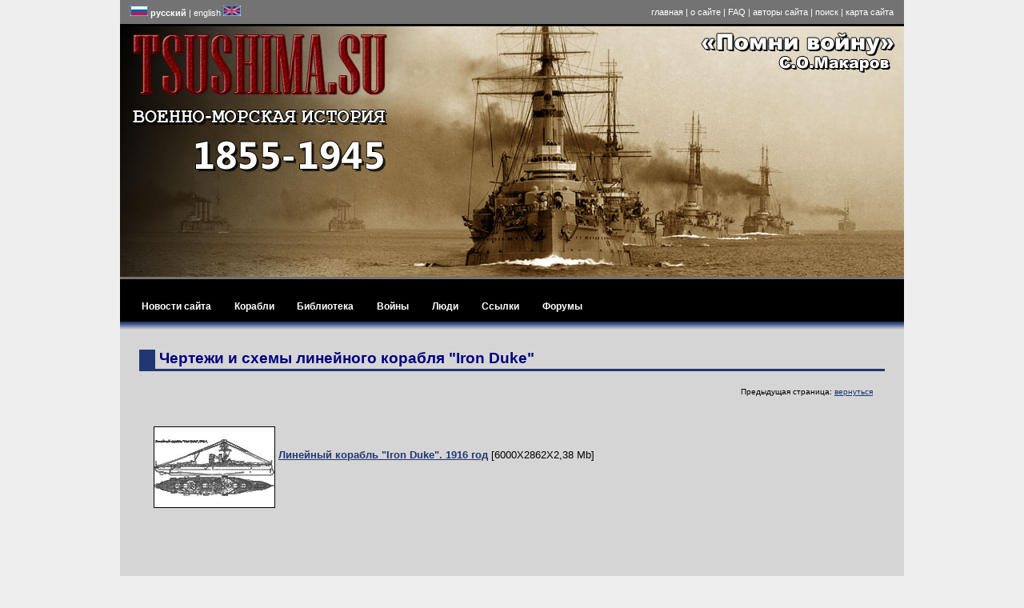

--- FILE ---
content_type: text/html; charset=UTF-8
request_url: http://tsushima.su/RU/shipsru/velikobritanija/gb-dred/gb-dred-linkor/linkor-iron-duke/linkor-iron-duke-draw/
body_size: 9075
content:

<!DOCTYPE html PUBLIC "-//W3C//DTD XHTML 1.0 Transitional//EN" "http://www.w3.org/TR/xhtml1/DTD/xhtml1-transitional.dtd">

<html>
<head>
<title>Tsushima - Чертежи и схемы линейного корабля &quot;Iron Duke&quot;</title>

<base href="https://tsushima.su/" />
<meta http-equiv="Content-Type" content="text/html; charset=utf-8" />
<meta name="Keywords" content="of, the, military, history, war, russo, japanese, naval, warfare, ground combat, books, articles, archives, features, games, gaming, wargames, documents, themes, 1904, military, history, military history, war history, history magazine, history site, website, site, Russo Japanese War, russo japanese war, togo, admiral togo, kamimura, trenches, tsushima, naval battles, naval wars, land warfare, makaroff, makarov, sino, naval war, wargames, wargaming, sino japanese war, 1905, 1894, 1895, uriu, admiral uriu, kuroki, oyama, issen, ulsan, vladivostok, russia, czar, nicholas, nicholas ii, alex, meji, empire, shogun, japanese, history, russian history, china, chinese history, yalu, river, battle of the yalu, yellow sea, tsushima straits, admiral ting, warships, vessels, novikoff, far east, port, arthur, port arthur, torpedo, attack, sakurai, human bullets, mukden, moukden, lu shun, shantung, corbett, julian, julian corbett, janes, fighting, ships, janes fighting ships, fred janes, fred t, thies frank, soldier, manchuria, cossack, cossak, cossaks, mccully, report, siege, great sieges, korea, strait, korea straits, mikasa, ijn, novik, suvarov, borodino, orel, asama, azuma, adzuma, destroyer, destroyers, alexander, alexandr, alexander ii, ushakov, pallada, tsarevich, retvizan, chitose, russo japanese war 1904 1905, naniwa, niitaka, akitsushima, matsushima, island, islands, enkvist, dimitri donskoi, nebogatov, semenoff, semenov, rasplata, rozhdestvenski, dogger bank, britain, british navy, vigo, spain, blood, price of, admiral, rear admiral, vice admiral, golden, hill, darien, dalny, seoul, chemulpo, fusan, pusan, harbor, rooper, sir james hall, tr, teddy, treaties, portsmith, portsmouth, limitations, arms, teddy r, theodore roosevelt, teddy roosevelt, akiyama saneyuki, sato tetsutaro, 8-8 fleet, fleets, fleet list, kammimura, uriu, dewa, books, store, book store, antiques, antique books, maps, charts, antique charts, 
военная, история, война, русско, русско-японская, первая мировая, вторая мировая, японская, флот, книги, статьи, архив, игры, играть, моделировать, моделизм, стендовый, войнные игры, документы, военная история, военно-морская история, того, хейхатиро, камимура, цусима, битва, бой, макаров, японо-китайская война"> 

<link rel="stylesheet" type="text/css" media="screen" href="https://tsushima.su/stylesheet.php?cssid=42&amp;mediatype=screen" />

<meta name='yandex-verification' content='799a82999953d979' />


<!-- TinyMCE Session vars empty --></head>


<body  bgcolor="#eeeeee">

<table width="980" align="center" border="0" cellspacing="0" cellpadding="0">
 <tr>
  <td width="100%" style="height:30px;" bgcolor="#737373" valign="middle" align="center">
   <table width="980" align="center" border="0" cellspacing="0" cellpadding="0" style="height:30px;">
    <tr>
     <td width="*">&nbsp;</td>
     <td width="490" align="left"><div id="header">&nbsp; &nbsp;<img src=uploads/flag_ru.gif width="22" height="13" border="0">&nbsp;<b><a href="https://tsushima.su/RU/newsru/" title="Новости сайта">русский</a></b> | <a href="https://tsushima.su/EN/newsen/" title="News & events">english</a>&nbsp;<img src=uploads/flag_en.gif width="22" height="13" border="0"></div></td>
     <td width="490" align="right">
<div id="header"><a href="https://tsushima.su/" title=""Помни войну"">главная</a> | <a href="https://tsushima.su/RU/webru/" title="О сайте">о сайте</a> | <a href="https://tsushima.su/RU/faqru/" title="Часто задаваемые вопросы">FAQ</a> | <a href="https://tsushima.su/RU/autorru/" title="Авторы сайта">авторы сайта</a> | <a href="https://tsushima.su/RU/searchru/" title="Поиск">поиск</a> | <a href="https://tsushima.su/RU/mapru/" title="Карта сайта">карта сайта</a>&nbsp; &nbsp;</div></td>
     <td width="*">&nbsp;</td>
    </tr>
   </table>
 </td>
 </tr>
 <tr>
  <td width="100%" style="height:220px;">
   <table border="0" width="100%" cellspacing="0" cellpadding="0" bgcolor="#000000">
    <tr>
     <td width="980" bgcolor="#000000" style="height:319px;" background="uploads/logo5.jpg" colspan=3></td>
    </tr>

    <tr>
<td width="8" bgcolor="#000000" style="height:68px;" background="uploads/logo3.jpg"></td>
     <td width="726" bgcolor="#000000" style="height:68px;" background="uploads/logo3.jpg"><div id="menu_horiz" align="left"> 

<ul>

<li><a href="https://tsushima.su/RU/newsru/">Новости сайта</a>


</li>

<li class="activeparent"><a class="activeparent" href="https://tsushima.su/RU/shipsru/">Корабли</a>


</li>

<li><a href="https://tsushima.su/RU/libru/">Библиотека</a>


</li>

<li><a href="https://tsushima.su/RU/warsru/">Войны</a>


</li>

<li><a href="https://tsushima.su/RU/mensru/">Люди</a>


</li>

<li><a href="https://tsushima.su/RU/linksru/">Ссылки</a>


</li>

<li><a href="https://tsushima.su/RU/forumsru/">Форумы</a>


</li>
</ul>
</div></td>
<td width="8" bgcolor="#000000" style="height:68px;" background="uploads/logo3.jpg"></td>
    </tr>

   </table>
  </td>
 </tr>



 <tr>
  <td width="100%" style="height: 400px;" >
   <table border="0" width="100%"cellspacing="0" cellpadding="0" bgcolor="#000000" style="height:100%;"> 
    <tr>

     <td width="*" style="height:400;"   bgcolor="#d5d5d5" valign="middle" align="center">
      &nbsp;
     </td>

     <td width="980"  bgcolor="#d5d5d5" valign="top" align="left">
     <h2>Чертежи и схемы линейного корабля &quot;Iron Duke&quot;</h2>
     <div id="navlinks">
      Предыдущая страница: <a href="javascript:history.back();">вернуться</a>
     </div>
     <div id="content"><table border="0" width="100%">
<tbody style="text-align: center;">
<tr height="100">
<td width="150"><img src="uploads/photoarhiv/ships/gb/epoch_dred/linkor/iron-duke/draw/1916_mal.jpg" border="1" alt="Линейный корабль Iron Duke" width="150" height="100" /></td>
<td style="text-align: left;"><strong><a href="uploads/photoarhiv/ships/gb/epoch_dred/linkor/iron-duke/draw/1916.jpg" target="_blank"> <span style="font-size: small;">Линейный корабль "Iron Duke". 1916 год</span></a></strong><span style="font-size: small;"> [6000Х2862Х2,38 Mb]</span> <br /><br /><span style="font-size: small;"><br /></span></td>
</tr>
</tbody>
</table></div>
     </td>

     <td width="*" style="height:400;"   bgcolor="#d5d5d5" valign="middle" align="center">
      &nbsp;
     </td>
    </tr>
   </table>
  </td>
 </tr>
 <tr>
  <td width="100%" style="height:67px;" >


<table border="0" width="100%" cellspacing="0" cellpadding="0"> 
 <tr>
  <td  bgcolor="#d5d5d5" valign="middle" align="left">

   <table width="92%"  border="0" cellpadding="" cellspacing="0" align="center">
    <tr>

     <td>
<div style=" font-family: arial, verdana, sans-serif; font-size:10px; color: #203773"><b>Реклама:::</b></div>
       </td>
    </tr>
   </table>

   <table width="92%"  style="border: 2px solid #203773;" border="0" cellpadding="5" cellspacing="0" align="center">
    <tr>

     <td>
<div style=" font-family: arial, verdana, sans-serif; font-size:10px;"> 
<b>Здесь могла быть Ваша реклама! Пишите - tsushima@ya.ru</b>
</div>
       </td>
    </tr>
   </table>

<br>
  </td>
 </tr>      
</table>



   <table border="0" width="100%"cellspacing="0" cellpadding="0" > 
 <tr>
  <td width="50%" style="height:67px;" bgcolor="#000000" background="uploads/bg_top.jpg"
valign="middle" align="left">

&nbsp;&nbsp;

<noindex>
<a href="https://webmaster.yandex.ru/siteinfo/?site=tsushima.su" target=_blank><img src="https://www.yandex.ru/cycounter?tsushima.su" width="88" height="31" alt="Яндекс цитирования" border="0" target=_blank></a></noindex>





  </td>
  <td width="50%" style="height:67px;" bgcolor="#000000" background="uploads/bg_top.jpg"
valign="middle" align="right">

    <div id="footer">
© 2002-2024 Цусима.SU || Георгий Шишов, Александр Герасимов&nbsp;&nbsp; 
    </div>
  </td>
 </tr>      
</table>

  </td>
 </tr>      
</table>


</body>
</html><!-- 0,079039 / 48 / 7514384 / 9089048 -->
